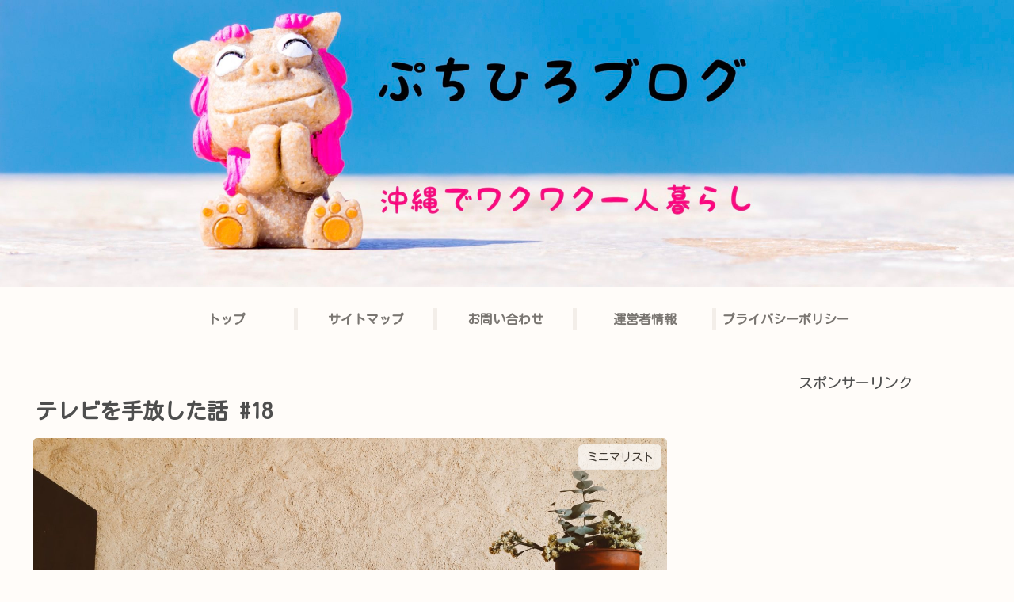

--- FILE ---
content_type: text/html; charset=utf-8
request_url: https://www.google.com/recaptcha/api2/anchor?ar=1&k=6Le7P8cZAAAAAIq8K2xkI3kB7a476vSI2ooNPnq0&co=aHR0cHM6Ly9wZXRpdGhpcm8uY29tOjQ0Mw..&hl=en&v=7gg7H51Q-naNfhmCP3_R47ho&size=invisible&badge=inline&anchor-ms=20000&execute-ms=30000&cb=te142atkgkr2
body_size: 48034
content:
<!DOCTYPE HTML><html dir="ltr" lang="en"><head><meta http-equiv="Content-Type" content="text/html; charset=UTF-8">
<meta http-equiv="X-UA-Compatible" content="IE=edge">
<title>reCAPTCHA</title>
<style type="text/css">
/* cyrillic-ext */
@font-face {
  font-family: 'Roboto';
  font-style: normal;
  font-weight: 400;
  font-stretch: 100%;
  src: url(//fonts.gstatic.com/s/roboto/v48/KFO7CnqEu92Fr1ME7kSn66aGLdTylUAMa3GUBHMdazTgWw.woff2) format('woff2');
  unicode-range: U+0460-052F, U+1C80-1C8A, U+20B4, U+2DE0-2DFF, U+A640-A69F, U+FE2E-FE2F;
}
/* cyrillic */
@font-face {
  font-family: 'Roboto';
  font-style: normal;
  font-weight: 400;
  font-stretch: 100%;
  src: url(//fonts.gstatic.com/s/roboto/v48/KFO7CnqEu92Fr1ME7kSn66aGLdTylUAMa3iUBHMdazTgWw.woff2) format('woff2');
  unicode-range: U+0301, U+0400-045F, U+0490-0491, U+04B0-04B1, U+2116;
}
/* greek-ext */
@font-face {
  font-family: 'Roboto';
  font-style: normal;
  font-weight: 400;
  font-stretch: 100%;
  src: url(//fonts.gstatic.com/s/roboto/v48/KFO7CnqEu92Fr1ME7kSn66aGLdTylUAMa3CUBHMdazTgWw.woff2) format('woff2');
  unicode-range: U+1F00-1FFF;
}
/* greek */
@font-face {
  font-family: 'Roboto';
  font-style: normal;
  font-weight: 400;
  font-stretch: 100%;
  src: url(//fonts.gstatic.com/s/roboto/v48/KFO7CnqEu92Fr1ME7kSn66aGLdTylUAMa3-UBHMdazTgWw.woff2) format('woff2');
  unicode-range: U+0370-0377, U+037A-037F, U+0384-038A, U+038C, U+038E-03A1, U+03A3-03FF;
}
/* math */
@font-face {
  font-family: 'Roboto';
  font-style: normal;
  font-weight: 400;
  font-stretch: 100%;
  src: url(//fonts.gstatic.com/s/roboto/v48/KFO7CnqEu92Fr1ME7kSn66aGLdTylUAMawCUBHMdazTgWw.woff2) format('woff2');
  unicode-range: U+0302-0303, U+0305, U+0307-0308, U+0310, U+0312, U+0315, U+031A, U+0326-0327, U+032C, U+032F-0330, U+0332-0333, U+0338, U+033A, U+0346, U+034D, U+0391-03A1, U+03A3-03A9, U+03B1-03C9, U+03D1, U+03D5-03D6, U+03F0-03F1, U+03F4-03F5, U+2016-2017, U+2034-2038, U+203C, U+2040, U+2043, U+2047, U+2050, U+2057, U+205F, U+2070-2071, U+2074-208E, U+2090-209C, U+20D0-20DC, U+20E1, U+20E5-20EF, U+2100-2112, U+2114-2115, U+2117-2121, U+2123-214F, U+2190, U+2192, U+2194-21AE, U+21B0-21E5, U+21F1-21F2, U+21F4-2211, U+2213-2214, U+2216-22FF, U+2308-230B, U+2310, U+2319, U+231C-2321, U+2336-237A, U+237C, U+2395, U+239B-23B7, U+23D0, U+23DC-23E1, U+2474-2475, U+25AF, U+25B3, U+25B7, U+25BD, U+25C1, U+25CA, U+25CC, U+25FB, U+266D-266F, U+27C0-27FF, U+2900-2AFF, U+2B0E-2B11, U+2B30-2B4C, U+2BFE, U+3030, U+FF5B, U+FF5D, U+1D400-1D7FF, U+1EE00-1EEFF;
}
/* symbols */
@font-face {
  font-family: 'Roboto';
  font-style: normal;
  font-weight: 400;
  font-stretch: 100%;
  src: url(//fonts.gstatic.com/s/roboto/v48/KFO7CnqEu92Fr1ME7kSn66aGLdTylUAMaxKUBHMdazTgWw.woff2) format('woff2');
  unicode-range: U+0001-000C, U+000E-001F, U+007F-009F, U+20DD-20E0, U+20E2-20E4, U+2150-218F, U+2190, U+2192, U+2194-2199, U+21AF, U+21E6-21F0, U+21F3, U+2218-2219, U+2299, U+22C4-22C6, U+2300-243F, U+2440-244A, U+2460-24FF, U+25A0-27BF, U+2800-28FF, U+2921-2922, U+2981, U+29BF, U+29EB, U+2B00-2BFF, U+4DC0-4DFF, U+FFF9-FFFB, U+10140-1018E, U+10190-1019C, U+101A0, U+101D0-101FD, U+102E0-102FB, U+10E60-10E7E, U+1D2C0-1D2D3, U+1D2E0-1D37F, U+1F000-1F0FF, U+1F100-1F1AD, U+1F1E6-1F1FF, U+1F30D-1F30F, U+1F315, U+1F31C, U+1F31E, U+1F320-1F32C, U+1F336, U+1F378, U+1F37D, U+1F382, U+1F393-1F39F, U+1F3A7-1F3A8, U+1F3AC-1F3AF, U+1F3C2, U+1F3C4-1F3C6, U+1F3CA-1F3CE, U+1F3D4-1F3E0, U+1F3ED, U+1F3F1-1F3F3, U+1F3F5-1F3F7, U+1F408, U+1F415, U+1F41F, U+1F426, U+1F43F, U+1F441-1F442, U+1F444, U+1F446-1F449, U+1F44C-1F44E, U+1F453, U+1F46A, U+1F47D, U+1F4A3, U+1F4B0, U+1F4B3, U+1F4B9, U+1F4BB, U+1F4BF, U+1F4C8-1F4CB, U+1F4D6, U+1F4DA, U+1F4DF, U+1F4E3-1F4E6, U+1F4EA-1F4ED, U+1F4F7, U+1F4F9-1F4FB, U+1F4FD-1F4FE, U+1F503, U+1F507-1F50B, U+1F50D, U+1F512-1F513, U+1F53E-1F54A, U+1F54F-1F5FA, U+1F610, U+1F650-1F67F, U+1F687, U+1F68D, U+1F691, U+1F694, U+1F698, U+1F6AD, U+1F6B2, U+1F6B9-1F6BA, U+1F6BC, U+1F6C6-1F6CF, U+1F6D3-1F6D7, U+1F6E0-1F6EA, U+1F6F0-1F6F3, U+1F6F7-1F6FC, U+1F700-1F7FF, U+1F800-1F80B, U+1F810-1F847, U+1F850-1F859, U+1F860-1F887, U+1F890-1F8AD, U+1F8B0-1F8BB, U+1F8C0-1F8C1, U+1F900-1F90B, U+1F93B, U+1F946, U+1F984, U+1F996, U+1F9E9, U+1FA00-1FA6F, U+1FA70-1FA7C, U+1FA80-1FA89, U+1FA8F-1FAC6, U+1FACE-1FADC, U+1FADF-1FAE9, U+1FAF0-1FAF8, U+1FB00-1FBFF;
}
/* vietnamese */
@font-face {
  font-family: 'Roboto';
  font-style: normal;
  font-weight: 400;
  font-stretch: 100%;
  src: url(//fonts.gstatic.com/s/roboto/v48/KFO7CnqEu92Fr1ME7kSn66aGLdTylUAMa3OUBHMdazTgWw.woff2) format('woff2');
  unicode-range: U+0102-0103, U+0110-0111, U+0128-0129, U+0168-0169, U+01A0-01A1, U+01AF-01B0, U+0300-0301, U+0303-0304, U+0308-0309, U+0323, U+0329, U+1EA0-1EF9, U+20AB;
}
/* latin-ext */
@font-face {
  font-family: 'Roboto';
  font-style: normal;
  font-weight: 400;
  font-stretch: 100%;
  src: url(//fonts.gstatic.com/s/roboto/v48/KFO7CnqEu92Fr1ME7kSn66aGLdTylUAMa3KUBHMdazTgWw.woff2) format('woff2');
  unicode-range: U+0100-02BA, U+02BD-02C5, U+02C7-02CC, U+02CE-02D7, U+02DD-02FF, U+0304, U+0308, U+0329, U+1D00-1DBF, U+1E00-1E9F, U+1EF2-1EFF, U+2020, U+20A0-20AB, U+20AD-20C0, U+2113, U+2C60-2C7F, U+A720-A7FF;
}
/* latin */
@font-face {
  font-family: 'Roboto';
  font-style: normal;
  font-weight: 400;
  font-stretch: 100%;
  src: url(//fonts.gstatic.com/s/roboto/v48/KFO7CnqEu92Fr1ME7kSn66aGLdTylUAMa3yUBHMdazQ.woff2) format('woff2');
  unicode-range: U+0000-00FF, U+0131, U+0152-0153, U+02BB-02BC, U+02C6, U+02DA, U+02DC, U+0304, U+0308, U+0329, U+2000-206F, U+20AC, U+2122, U+2191, U+2193, U+2212, U+2215, U+FEFF, U+FFFD;
}
/* cyrillic-ext */
@font-face {
  font-family: 'Roboto';
  font-style: normal;
  font-weight: 500;
  font-stretch: 100%;
  src: url(//fonts.gstatic.com/s/roboto/v48/KFO7CnqEu92Fr1ME7kSn66aGLdTylUAMa3GUBHMdazTgWw.woff2) format('woff2');
  unicode-range: U+0460-052F, U+1C80-1C8A, U+20B4, U+2DE0-2DFF, U+A640-A69F, U+FE2E-FE2F;
}
/* cyrillic */
@font-face {
  font-family: 'Roboto';
  font-style: normal;
  font-weight: 500;
  font-stretch: 100%;
  src: url(//fonts.gstatic.com/s/roboto/v48/KFO7CnqEu92Fr1ME7kSn66aGLdTylUAMa3iUBHMdazTgWw.woff2) format('woff2');
  unicode-range: U+0301, U+0400-045F, U+0490-0491, U+04B0-04B1, U+2116;
}
/* greek-ext */
@font-face {
  font-family: 'Roboto';
  font-style: normal;
  font-weight: 500;
  font-stretch: 100%;
  src: url(//fonts.gstatic.com/s/roboto/v48/KFO7CnqEu92Fr1ME7kSn66aGLdTylUAMa3CUBHMdazTgWw.woff2) format('woff2');
  unicode-range: U+1F00-1FFF;
}
/* greek */
@font-face {
  font-family: 'Roboto';
  font-style: normal;
  font-weight: 500;
  font-stretch: 100%;
  src: url(//fonts.gstatic.com/s/roboto/v48/KFO7CnqEu92Fr1ME7kSn66aGLdTylUAMa3-UBHMdazTgWw.woff2) format('woff2');
  unicode-range: U+0370-0377, U+037A-037F, U+0384-038A, U+038C, U+038E-03A1, U+03A3-03FF;
}
/* math */
@font-face {
  font-family: 'Roboto';
  font-style: normal;
  font-weight: 500;
  font-stretch: 100%;
  src: url(//fonts.gstatic.com/s/roboto/v48/KFO7CnqEu92Fr1ME7kSn66aGLdTylUAMawCUBHMdazTgWw.woff2) format('woff2');
  unicode-range: U+0302-0303, U+0305, U+0307-0308, U+0310, U+0312, U+0315, U+031A, U+0326-0327, U+032C, U+032F-0330, U+0332-0333, U+0338, U+033A, U+0346, U+034D, U+0391-03A1, U+03A3-03A9, U+03B1-03C9, U+03D1, U+03D5-03D6, U+03F0-03F1, U+03F4-03F5, U+2016-2017, U+2034-2038, U+203C, U+2040, U+2043, U+2047, U+2050, U+2057, U+205F, U+2070-2071, U+2074-208E, U+2090-209C, U+20D0-20DC, U+20E1, U+20E5-20EF, U+2100-2112, U+2114-2115, U+2117-2121, U+2123-214F, U+2190, U+2192, U+2194-21AE, U+21B0-21E5, U+21F1-21F2, U+21F4-2211, U+2213-2214, U+2216-22FF, U+2308-230B, U+2310, U+2319, U+231C-2321, U+2336-237A, U+237C, U+2395, U+239B-23B7, U+23D0, U+23DC-23E1, U+2474-2475, U+25AF, U+25B3, U+25B7, U+25BD, U+25C1, U+25CA, U+25CC, U+25FB, U+266D-266F, U+27C0-27FF, U+2900-2AFF, U+2B0E-2B11, U+2B30-2B4C, U+2BFE, U+3030, U+FF5B, U+FF5D, U+1D400-1D7FF, U+1EE00-1EEFF;
}
/* symbols */
@font-face {
  font-family: 'Roboto';
  font-style: normal;
  font-weight: 500;
  font-stretch: 100%;
  src: url(//fonts.gstatic.com/s/roboto/v48/KFO7CnqEu92Fr1ME7kSn66aGLdTylUAMaxKUBHMdazTgWw.woff2) format('woff2');
  unicode-range: U+0001-000C, U+000E-001F, U+007F-009F, U+20DD-20E0, U+20E2-20E4, U+2150-218F, U+2190, U+2192, U+2194-2199, U+21AF, U+21E6-21F0, U+21F3, U+2218-2219, U+2299, U+22C4-22C6, U+2300-243F, U+2440-244A, U+2460-24FF, U+25A0-27BF, U+2800-28FF, U+2921-2922, U+2981, U+29BF, U+29EB, U+2B00-2BFF, U+4DC0-4DFF, U+FFF9-FFFB, U+10140-1018E, U+10190-1019C, U+101A0, U+101D0-101FD, U+102E0-102FB, U+10E60-10E7E, U+1D2C0-1D2D3, U+1D2E0-1D37F, U+1F000-1F0FF, U+1F100-1F1AD, U+1F1E6-1F1FF, U+1F30D-1F30F, U+1F315, U+1F31C, U+1F31E, U+1F320-1F32C, U+1F336, U+1F378, U+1F37D, U+1F382, U+1F393-1F39F, U+1F3A7-1F3A8, U+1F3AC-1F3AF, U+1F3C2, U+1F3C4-1F3C6, U+1F3CA-1F3CE, U+1F3D4-1F3E0, U+1F3ED, U+1F3F1-1F3F3, U+1F3F5-1F3F7, U+1F408, U+1F415, U+1F41F, U+1F426, U+1F43F, U+1F441-1F442, U+1F444, U+1F446-1F449, U+1F44C-1F44E, U+1F453, U+1F46A, U+1F47D, U+1F4A3, U+1F4B0, U+1F4B3, U+1F4B9, U+1F4BB, U+1F4BF, U+1F4C8-1F4CB, U+1F4D6, U+1F4DA, U+1F4DF, U+1F4E3-1F4E6, U+1F4EA-1F4ED, U+1F4F7, U+1F4F9-1F4FB, U+1F4FD-1F4FE, U+1F503, U+1F507-1F50B, U+1F50D, U+1F512-1F513, U+1F53E-1F54A, U+1F54F-1F5FA, U+1F610, U+1F650-1F67F, U+1F687, U+1F68D, U+1F691, U+1F694, U+1F698, U+1F6AD, U+1F6B2, U+1F6B9-1F6BA, U+1F6BC, U+1F6C6-1F6CF, U+1F6D3-1F6D7, U+1F6E0-1F6EA, U+1F6F0-1F6F3, U+1F6F7-1F6FC, U+1F700-1F7FF, U+1F800-1F80B, U+1F810-1F847, U+1F850-1F859, U+1F860-1F887, U+1F890-1F8AD, U+1F8B0-1F8BB, U+1F8C0-1F8C1, U+1F900-1F90B, U+1F93B, U+1F946, U+1F984, U+1F996, U+1F9E9, U+1FA00-1FA6F, U+1FA70-1FA7C, U+1FA80-1FA89, U+1FA8F-1FAC6, U+1FACE-1FADC, U+1FADF-1FAE9, U+1FAF0-1FAF8, U+1FB00-1FBFF;
}
/* vietnamese */
@font-face {
  font-family: 'Roboto';
  font-style: normal;
  font-weight: 500;
  font-stretch: 100%;
  src: url(//fonts.gstatic.com/s/roboto/v48/KFO7CnqEu92Fr1ME7kSn66aGLdTylUAMa3OUBHMdazTgWw.woff2) format('woff2');
  unicode-range: U+0102-0103, U+0110-0111, U+0128-0129, U+0168-0169, U+01A0-01A1, U+01AF-01B0, U+0300-0301, U+0303-0304, U+0308-0309, U+0323, U+0329, U+1EA0-1EF9, U+20AB;
}
/* latin-ext */
@font-face {
  font-family: 'Roboto';
  font-style: normal;
  font-weight: 500;
  font-stretch: 100%;
  src: url(//fonts.gstatic.com/s/roboto/v48/KFO7CnqEu92Fr1ME7kSn66aGLdTylUAMa3KUBHMdazTgWw.woff2) format('woff2');
  unicode-range: U+0100-02BA, U+02BD-02C5, U+02C7-02CC, U+02CE-02D7, U+02DD-02FF, U+0304, U+0308, U+0329, U+1D00-1DBF, U+1E00-1E9F, U+1EF2-1EFF, U+2020, U+20A0-20AB, U+20AD-20C0, U+2113, U+2C60-2C7F, U+A720-A7FF;
}
/* latin */
@font-face {
  font-family: 'Roboto';
  font-style: normal;
  font-weight: 500;
  font-stretch: 100%;
  src: url(//fonts.gstatic.com/s/roboto/v48/KFO7CnqEu92Fr1ME7kSn66aGLdTylUAMa3yUBHMdazQ.woff2) format('woff2');
  unicode-range: U+0000-00FF, U+0131, U+0152-0153, U+02BB-02BC, U+02C6, U+02DA, U+02DC, U+0304, U+0308, U+0329, U+2000-206F, U+20AC, U+2122, U+2191, U+2193, U+2212, U+2215, U+FEFF, U+FFFD;
}
/* cyrillic-ext */
@font-face {
  font-family: 'Roboto';
  font-style: normal;
  font-weight: 900;
  font-stretch: 100%;
  src: url(//fonts.gstatic.com/s/roboto/v48/KFO7CnqEu92Fr1ME7kSn66aGLdTylUAMa3GUBHMdazTgWw.woff2) format('woff2');
  unicode-range: U+0460-052F, U+1C80-1C8A, U+20B4, U+2DE0-2DFF, U+A640-A69F, U+FE2E-FE2F;
}
/* cyrillic */
@font-face {
  font-family: 'Roboto';
  font-style: normal;
  font-weight: 900;
  font-stretch: 100%;
  src: url(//fonts.gstatic.com/s/roboto/v48/KFO7CnqEu92Fr1ME7kSn66aGLdTylUAMa3iUBHMdazTgWw.woff2) format('woff2');
  unicode-range: U+0301, U+0400-045F, U+0490-0491, U+04B0-04B1, U+2116;
}
/* greek-ext */
@font-face {
  font-family: 'Roboto';
  font-style: normal;
  font-weight: 900;
  font-stretch: 100%;
  src: url(//fonts.gstatic.com/s/roboto/v48/KFO7CnqEu92Fr1ME7kSn66aGLdTylUAMa3CUBHMdazTgWw.woff2) format('woff2');
  unicode-range: U+1F00-1FFF;
}
/* greek */
@font-face {
  font-family: 'Roboto';
  font-style: normal;
  font-weight: 900;
  font-stretch: 100%;
  src: url(//fonts.gstatic.com/s/roboto/v48/KFO7CnqEu92Fr1ME7kSn66aGLdTylUAMa3-UBHMdazTgWw.woff2) format('woff2');
  unicode-range: U+0370-0377, U+037A-037F, U+0384-038A, U+038C, U+038E-03A1, U+03A3-03FF;
}
/* math */
@font-face {
  font-family: 'Roboto';
  font-style: normal;
  font-weight: 900;
  font-stretch: 100%;
  src: url(//fonts.gstatic.com/s/roboto/v48/KFO7CnqEu92Fr1ME7kSn66aGLdTylUAMawCUBHMdazTgWw.woff2) format('woff2');
  unicode-range: U+0302-0303, U+0305, U+0307-0308, U+0310, U+0312, U+0315, U+031A, U+0326-0327, U+032C, U+032F-0330, U+0332-0333, U+0338, U+033A, U+0346, U+034D, U+0391-03A1, U+03A3-03A9, U+03B1-03C9, U+03D1, U+03D5-03D6, U+03F0-03F1, U+03F4-03F5, U+2016-2017, U+2034-2038, U+203C, U+2040, U+2043, U+2047, U+2050, U+2057, U+205F, U+2070-2071, U+2074-208E, U+2090-209C, U+20D0-20DC, U+20E1, U+20E5-20EF, U+2100-2112, U+2114-2115, U+2117-2121, U+2123-214F, U+2190, U+2192, U+2194-21AE, U+21B0-21E5, U+21F1-21F2, U+21F4-2211, U+2213-2214, U+2216-22FF, U+2308-230B, U+2310, U+2319, U+231C-2321, U+2336-237A, U+237C, U+2395, U+239B-23B7, U+23D0, U+23DC-23E1, U+2474-2475, U+25AF, U+25B3, U+25B7, U+25BD, U+25C1, U+25CA, U+25CC, U+25FB, U+266D-266F, U+27C0-27FF, U+2900-2AFF, U+2B0E-2B11, U+2B30-2B4C, U+2BFE, U+3030, U+FF5B, U+FF5D, U+1D400-1D7FF, U+1EE00-1EEFF;
}
/* symbols */
@font-face {
  font-family: 'Roboto';
  font-style: normal;
  font-weight: 900;
  font-stretch: 100%;
  src: url(//fonts.gstatic.com/s/roboto/v48/KFO7CnqEu92Fr1ME7kSn66aGLdTylUAMaxKUBHMdazTgWw.woff2) format('woff2');
  unicode-range: U+0001-000C, U+000E-001F, U+007F-009F, U+20DD-20E0, U+20E2-20E4, U+2150-218F, U+2190, U+2192, U+2194-2199, U+21AF, U+21E6-21F0, U+21F3, U+2218-2219, U+2299, U+22C4-22C6, U+2300-243F, U+2440-244A, U+2460-24FF, U+25A0-27BF, U+2800-28FF, U+2921-2922, U+2981, U+29BF, U+29EB, U+2B00-2BFF, U+4DC0-4DFF, U+FFF9-FFFB, U+10140-1018E, U+10190-1019C, U+101A0, U+101D0-101FD, U+102E0-102FB, U+10E60-10E7E, U+1D2C0-1D2D3, U+1D2E0-1D37F, U+1F000-1F0FF, U+1F100-1F1AD, U+1F1E6-1F1FF, U+1F30D-1F30F, U+1F315, U+1F31C, U+1F31E, U+1F320-1F32C, U+1F336, U+1F378, U+1F37D, U+1F382, U+1F393-1F39F, U+1F3A7-1F3A8, U+1F3AC-1F3AF, U+1F3C2, U+1F3C4-1F3C6, U+1F3CA-1F3CE, U+1F3D4-1F3E0, U+1F3ED, U+1F3F1-1F3F3, U+1F3F5-1F3F7, U+1F408, U+1F415, U+1F41F, U+1F426, U+1F43F, U+1F441-1F442, U+1F444, U+1F446-1F449, U+1F44C-1F44E, U+1F453, U+1F46A, U+1F47D, U+1F4A3, U+1F4B0, U+1F4B3, U+1F4B9, U+1F4BB, U+1F4BF, U+1F4C8-1F4CB, U+1F4D6, U+1F4DA, U+1F4DF, U+1F4E3-1F4E6, U+1F4EA-1F4ED, U+1F4F7, U+1F4F9-1F4FB, U+1F4FD-1F4FE, U+1F503, U+1F507-1F50B, U+1F50D, U+1F512-1F513, U+1F53E-1F54A, U+1F54F-1F5FA, U+1F610, U+1F650-1F67F, U+1F687, U+1F68D, U+1F691, U+1F694, U+1F698, U+1F6AD, U+1F6B2, U+1F6B9-1F6BA, U+1F6BC, U+1F6C6-1F6CF, U+1F6D3-1F6D7, U+1F6E0-1F6EA, U+1F6F0-1F6F3, U+1F6F7-1F6FC, U+1F700-1F7FF, U+1F800-1F80B, U+1F810-1F847, U+1F850-1F859, U+1F860-1F887, U+1F890-1F8AD, U+1F8B0-1F8BB, U+1F8C0-1F8C1, U+1F900-1F90B, U+1F93B, U+1F946, U+1F984, U+1F996, U+1F9E9, U+1FA00-1FA6F, U+1FA70-1FA7C, U+1FA80-1FA89, U+1FA8F-1FAC6, U+1FACE-1FADC, U+1FADF-1FAE9, U+1FAF0-1FAF8, U+1FB00-1FBFF;
}
/* vietnamese */
@font-face {
  font-family: 'Roboto';
  font-style: normal;
  font-weight: 900;
  font-stretch: 100%;
  src: url(//fonts.gstatic.com/s/roboto/v48/KFO7CnqEu92Fr1ME7kSn66aGLdTylUAMa3OUBHMdazTgWw.woff2) format('woff2');
  unicode-range: U+0102-0103, U+0110-0111, U+0128-0129, U+0168-0169, U+01A0-01A1, U+01AF-01B0, U+0300-0301, U+0303-0304, U+0308-0309, U+0323, U+0329, U+1EA0-1EF9, U+20AB;
}
/* latin-ext */
@font-face {
  font-family: 'Roboto';
  font-style: normal;
  font-weight: 900;
  font-stretch: 100%;
  src: url(//fonts.gstatic.com/s/roboto/v48/KFO7CnqEu92Fr1ME7kSn66aGLdTylUAMa3KUBHMdazTgWw.woff2) format('woff2');
  unicode-range: U+0100-02BA, U+02BD-02C5, U+02C7-02CC, U+02CE-02D7, U+02DD-02FF, U+0304, U+0308, U+0329, U+1D00-1DBF, U+1E00-1E9F, U+1EF2-1EFF, U+2020, U+20A0-20AB, U+20AD-20C0, U+2113, U+2C60-2C7F, U+A720-A7FF;
}
/* latin */
@font-face {
  font-family: 'Roboto';
  font-style: normal;
  font-weight: 900;
  font-stretch: 100%;
  src: url(//fonts.gstatic.com/s/roboto/v48/KFO7CnqEu92Fr1ME7kSn66aGLdTylUAMa3yUBHMdazQ.woff2) format('woff2');
  unicode-range: U+0000-00FF, U+0131, U+0152-0153, U+02BB-02BC, U+02C6, U+02DA, U+02DC, U+0304, U+0308, U+0329, U+2000-206F, U+20AC, U+2122, U+2191, U+2193, U+2212, U+2215, U+FEFF, U+FFFD;
}

</style>
<link rel="stylesheet" type="text/css" href="https://www.gstatic.com/recaptcha/releases/7gg7H51Q-naNfhmCP3_R47ho/styles__ltr.css">
<script nonce="9EYNHRVlu2IiiNsEjx2mEQ" type="text/javascript">window['__recaptcha_api'] = 'https://www.google.com/recaptcha/api2/';</script>
<script type="text/javascript" src="https://www.gstatic.com/recaptcha/releases/7gg7H51Q-naNfhmCP3_R47ho/recaptcha__en.js" nonce="9EYNHRVlu2IiiNsEjx2mEQ">
      
    </script></head>
<body><div id="rc-anchor-alert" class="rc-anchor-alert"></div>
<input type="hidden" id="recaptcha-token" value="[base64]">
<script type="text/javascript" nonce="9EYNHRVlu2IiiNsEjx2mEQ">
      recaptcha.anchor.Main.init("[\x22ainput\x22,[\x22bgdata\x22,\x22\x22,\[base64]/[base64]/[base64]/[base64]/cjw8ejpyPj4+eil9Y2F0Y2gobCl7dGhyb3cgbDt9fSxIPWZ1bmN0aW9uKHcsdCx6KXtpZih3PT0xOTR8fHc9PTIwOCl0LnZbd10/dC52W3ddLmNvbmNhdCh6KTp0LnZbd109b2Yoeix0KTtlbHNle2lmKHQuYkImJnchPTMxNylyZXR1cm47dz09NjZ8fHc9PTEyMnx8dz09NDcwfHx3PT00NHx8dz09NDE2fHx3PT0zOTd8fHc9PTQyMXx8dz09Njh8fHc9PTcwfHx3PT0xODQ/[base64]/[base64]/[base64]/bmV3IGRbVl0oSlswXSk6cD09Mj9uZXcgZFtWXShKWzBdLEpbMV0pOnA9PTM/bmV3IGRbVl0oSlswXSxKWzFdLEpbMl0pOnA9PTQ/[base64]/[base64]/[base64]/[base64]\x22,\[base64]\\u003d\\u003d\x22,\x22w5nCssO0MsKjUMO1w65dwrrDtsKbw6HDg0QQO8OMwrpKwpzDkEEkw4vDlSLCusK+wpAkwp/[base64]/w4zDvE12w5PDicKNVsKAbBp9egfDr3EMfcKgwprDlVA8C1ZgVSTCv1TDuBElwrQSElvCojbDmnxFNMOaw6/CgWHDq8OqX3pmw595c2tuw7jDm8Ofw7A9wpMjw71fwq7DkBUNeGjCtlUvY8KDB8Kzwo/[base64]/DosKrw5QrasK1asKHOVvDu8K+PwEqw5sFw4vCtsKyYjLCncOvecO1aMKBY8OpWsKCJsOfwp3CqyFHwptEecOoOMKCw5tBw51tfMOjSsKoUcOvIMK9w5s5LU/CnEXDv8OGwo3DtMOlacK3w6XDpcK2w5RnJ8K0BsO/w6MdwoBvw4J6wpJgwoPDjMONw4HDnWJsWcK/LsKLw51CwqjCjMKgw5w9Sj1Rw5nDplh9Py7CnGs4EMKYw6sOwqvCmRpOwpvDvCXDsMOSworDr8O2w6nCoMK7woVKXMKrLCHCtsOCI8KNZcKMwowXw5DDkFUgwrbDgVNgw5/[base64]/w5cNw77DtTvDpy47YGPDonrDgUooNGrDvAfDjcK0wq7CucKhwrgiV8OidMOPw6/DkQrCuW/CiivDkBfDnHHCn8Oiw75JwpFrw4tPVh7CusO0wqvDjsO1w47ClkTDr8Klw6JDISAfwqMkwoEOUSvCkcOww48Gw5FlPEvDo8KOWsK9VUI8wrR7H3XCssK7wprDmMODTF3CjgTCu8OBQsKrCsKDw6/CuMK0LUxwwo/Cv8KaDsKwIg3DjVHCk8O0w4ouC2PDmjfDscOow6TDhlQuWMO7w7U0w5Edwrs1SDFhBDQ8w6/Duik6FMKywoQdw55owpLCk8Ksw6zCh2AawoMNwrQTVldRw7pXwqozworDkDspw6fCpMK5w7NVdMOLA8OawopKwr/[base64]/wqLDpMOve3PDiHR6EnjCvlnCp0EEWw9ZwpZpw7PCj8Opwr4MCcOvEEojHMOyKsOtT8KOwqM/wpwMa8KACGFRw4bCpMOHwpnCoS5cAj7CtxgkecK0cE7DjHvDnUPDu8KXQcOiwozCi8OdBsK6K2nCiMOUw6Uhw64XRMONwoXDoGXCjsKmaFFAwoAHwrvCmj7DqzrCl2sZw7lkJh/Cv8ONwpHDrMK2bcKswrrCtArDuSF/[base64]/DhDwUMMOaV0HCt8KQw6U1wqBawrPDvjN1w6DDh8ORw7LDnUJMwpnCk8OEWWYfwoHCgMKwQcOHwr9Ufldyw5E3wqXDo3scwoHCtSxCcRHDtTfCjxPDj8KQH8OSwrIeTAzCpDbDmQfChT/[base64]/[base64]/CnTddw7/CosOAw6VLNDI/Y8OOa0rCp8Oxw7vDnVg0JMORUnjCgWhFw6fDh8KDZxbDjUh3w7TCsz7CnCp3I2LCiA8dJAEMOMKzw6rDnhfDsMKwWmgswrpjwobCn2YdEsKpKB7DnA07w6/[base64]/DpMKUwpIaw5/[base64]/fh4TQcKVwrbDpMOmMMO2wrvDqMKJPWLDlRpJw7ItXHV0w4ctw7fDucKmUsKIUgF0WMK7wpdHOFlMSD3DucOGw5cJw5HDjwHDpFIzW0JUwp5rwoXDqsOGwqc9w5XCvxLCjMOUE8Oiw5LDtMOTRVHDmx/[base64]/DscOpw69EwqQJAnsww6nDusOtw6LDkcO3w4DDpsKFw7MIwoFLJ8KVEMOLw6nCl8K6w7XDjcKTwrgDw7jDizJRZHYpdcOAw4Idw5PCmVnDviLDhcOSwoPDqAjCh8OcwphVw4/DhW7DsDYww7BVFsKjWsKzRGPDu8KNwpIUA8KrXwQxdMOEwrltw5PCtWzDo8O/w5AFKkt/wpoTY1dgw7F7fMOEIk3DncKDVnDCgsK2KsKtGDXCigTDr8ORwqLCicKyJydzwop1woluZ3VGJsOMPsKEwqnCl8OYE23DjsOvwr0ewo0Rw69HwqXDqsKqSMOtw6zCm0HDgHPCl8KeKcKGGy5Rw4jDlsK9wq7CqTNiw7vCiMK4w6orN8ONFcO5BMO/SRF5R8Odw6XCnFUlPsO9fl0PdH7CpkPDs8KYNnRcw6PDpl9bwrxkICbDsz82wpTDrRrCgV09ZR9Dw7LCu1hxQMO1wqdXwr/Djxgtwr/Cqw9MasOhDcK/[base64]/EsO1wrJvwo5hdsOSw7zDqsOoecOqHiPCrkzCuMOvwr1RwqcBwopPw43CnmbDnVPCuTjCrgrDosOSeMOXwrzCisO7wqzDmcO5w57DmU9gCcOtYGzDrCdqwoTCnFt/w4NOBUXCgQvClF7Cp8OjW8KfKcOceMKnWyQFWmgFwp9VK8K2w4PCin0Cw5UvwojDsMKXe8Ofw7IPw7HDkTnDiCcBLyHDlg/CgSI/w6lIw4N6bjjCrMOSw4vDn8K/w6kSw6jDkMKNw7x8w6dfVcOuL8OsNcKSa8Oxw7vDvMOzw47DhcKxeEJ5CBNiwqDDjsKoFEjCoVR9WcO6YMKkwqHCqcKjQcOOZMKSw5XCosKYw5/CisOuLiRNw4USwpQeEcOGGMK/asO2w5sbacOoBxTCqlfCj8O/wqogbE3Clx/[base64]/FCLDtE8Lw5EUaMOewoHDrUlQw6E8H8KcUBnCpMObw5BFw7fDnX0Ew6PCmGR/w5nDjTMKwoU1w6BjJ3TCscOiLsO0w7ctwqzDqMO8w7TCnFvDkMK1d8Ofw63DisKaXsO/wqjCrTXDu8OFDR3DiHodPsOfwqLCv8KHAyt+wrR6wp9xHiV9GsKTwpDDosKBw6/CuVTClcKHw7F9PSjCjsKcSMKlwrDClAgfwrrCicOawokNPMOtwqJpXMKcfwnCvsOlGyjDqmLCsybDsgzDi8Oxw4s2wpXDg1VpVBpnw6vChm7DlQ1nHWwbAMOqfMKzP2jDmsKcGXUEVQfDvnnDqMOyw780wrjDqcKewq8tw7cVw5zCiR/[base64]/DnMKAZFNOKsKXw4tURhrDq2NdDcKmw4nCk8OsecKKwovCr33DicOHw6USwqnDoCvDksOUw4VDwqwvwp7Di8KoQ8OQw4l/worCiFDDqBRLw4vDmjDChyrDo8OUCcO1ccOrJ2F+w74SwoQzw4vDsQ5AWA8JwqthCMOnfVAMw73DpnsCHWrCqcOAcsKowrAew7jDmsOyS8O/wpPCr8K6TlLDgMKIb8O6w6LDq3JWwrY3w5DDrsKRZVQRwo3DgjoKwoTDok/[base64]/Cu1UpecKGA0nCtMO5ccObw6dgw5tUw5t+w60yJ8O5bz4Xwo9Iw5LCrMOPaCg2w4/CnFAFHsKRw4rClMO7w5ISV0rCqsKgDMOLQjrClRnDhVfDqsK+TA7DqDjCgHXCpsKowoTCmWM/LHhjawo+J8KcTMKpwofCpU/DqhYpw6DCrjxjHAXCgh3DqMKAw7XCuCwPIcOEw7QkwphlwqrDgMObw78xFMODGwcCw4dIw5nChMKFQw4neyIzw50Ewrsdwp3DmFvCscK1w5INHMKCw5TDmE/DiEjDkcKoREvDrAN/WCvDusKhHjAHQS3Dh8OxbktdccO1w5RzOMO9wqnCvQrDsBZ1w78lYE9Gw65AUlPDvyXCoTDDmsOjw5LCsBUENF7Cg147w63CvMKSbUx/NmjDoDEndcKawpTCqADChCTClsObwp7DmCvCmGHCoMOmw4TDncKoUMK5wocvIWUsdkPCplzCskJNw63Dh8KRXQYpT8O9wqnDpR7CgiJPwprDnUFFL8KlO1/CpwfCsMKAcsO6OWvCnsO5VcKSYsO6w7jCtH0SBy/CrmUzwowiw5rDqcORHcOgKcOObMOWw5DDp8KCw4l8w41Ww7rDmnfDiAAceU1Gw4sRw4HCtgh4UkE7VzhGwo4QdlJ/J8O1wqvCmQDCvgpSF8OIwoBYw7QXw6PDjsOqwokOBFTDtcKRGQ3Cu3khwr5awoXCh8KtXcKww693wqXCtEtOAsO1w6fDp3vDhD/Dm8Kbw7NvwrdgN39owr/CrcKQw6XCqlhWw6fDpcKIw7Jodn9HwojDrBrCuHNJw6bDiwPDjGt+w4vDmhvCtGEMw57DvzDDmsOXdMOyQsKzwqrDrQXCocOwJsOUT11MwrbDkzDCjcKxw6nDm8KDYcOVwoTDoGNMLsKcw5zDisKeUsOXw5/[base64]/eFhaw7ZLw5VxFXMMw7XCqh7DhRtQVcODw4JVMGp3wrDCssKxRVHCs3dXTz0eE8OvcsKQw7jClcKywrVDEMOQw7DCkcOCwpYCdEwJWcOow5JzYcOxHi/CuADDqnk7KsOzw5jDmn0FRyMAwo/ChEkIw67Cnnk1Nl4CL8OoaCtaw7PCjmDCi8K4J8Kow4HChF5Mwqh6f3cvDB/CpcOlw4lCwpvDp8O5E35jVcKHTyDCn33DsMKPP3leDnTCuMKkOjwrfSAXw6M2w5HDrBHDpMOwPcO4YGvDscOMNDLDgMKwAAMRw7LCv0TDvsOcw4/DhsOzwqk0w6zDq8OaegHCg0XDkWEbwpI0woTChm1Ow4nDmzLCnh8Cw6bDhjo/H8OKw5PCnQrCgCZcwpQKw7rClMKkw7NpEixyAMK7IMOjL8OewpdZw7vCjMKfw6YBFg0bTMKXQAJUHWYXw4PDsC7CtWRScSZlw5XCv2UEw6bCq11ow5zDsh/DtMK1DcK2J1A1wqDCksK7wojDj8Ojw7rDu8OswoDCgsKswqnDiUTDojYIwopOwpfDk2HDjMKhAUsLdBd6w7pVYW5vwqFuO8OBFT5dezzDnsKvwqTDosKYwp1Ew5B5wqpHdm/Dm1jCl8OacDx9wpcOXMO3a8KfwoocfsKAwoUTw4pELWwew4wfw7oWf8OkL2nDtxHCri1Jw4jDjcKfwofCuMKcwpLDoVzCtjnChMKTaMKjw4nCvsKjH8KZw6DCh1Vewo1MbMKWw5UBw6x1w5XCgcOgNsKqwqF6wqczRyvCscKmwr7CjQUEwq3ChMOmFMOZw5UfwpvDmi/[base64]/wqlnwp84WcKMw51Uwr7DhcObI8KXwolFwqZEPMKsEMK6wqgaEMKZK8ONwoRUwrB2Cy96eG0NX8K1wqfDnQbCkHoYL2vDqsKBwpPClsO+wrDDk8KXKCM/w6wGB8OeEEXDqsK3w7pmw4jCkcOcCMO8wq/Cq3cewrzCjMK1w6Z6eiNqwonCvsOieBllHGTDiMOEwrXDgxAjHsKywrLDrMOhwoXCqsK8HS3DmUXCqcO2PMO8w6hiWlcKSx/Dg2ZcwrPDvVhVXsOPwq7CoMO+URUfwoMAwq/DoyHCokccwpVHZsObcxogw73CiVbDiDgfXznDgk9cccOzGsOhwrDDo1U6w758H8Orw4zDjcOkG8KSw7jDncOjw5N/w6Y+Z8Kgw7zDoMKoClpsS8OdM8OdecOgw6VFBHECwo4CwoprQGIeIg/Dv0RjLMKGa3clQEMhw4hwJMKUw7PCssOBNTk/w5JSAcKOFMOEwrkGaUDCmDU5ZsK9IDLDqsOJGcOMwpJTBMKrw4XDjycfw6gnw5ljcMKGHA/[base64]/HU9jYcOkesKrcsK4bxVnw7nDpx0qw4k/VwLCgsOnwqcbWEprw5IlwoPCisO2HMKKG3ERfH/ChMK6RcOhTsO+TmsZOVTDrMK3ZcKxw5/DjA3Ci2VTV1vDqCAxbG88w6HDiCHDrTHDolvCmMOAwrnDjcKuMsOkPMOwwqYuQm1mWsKdw47Cj8KOVsOxD1l5eMO/w78aw6vDrEAdwobDrcOFw6cew65Bw4nDrRXDgkfCpFHCrMKmacKpVAtIw5HDnH/DuhArT3XCryPCrsO5wqPDrcOcWjpiwoXDnsKWblfCpMOmw7RVw5pHe8KpCsKIJcKswo0KQcOnw5Btw5HDmGduAiphVcOhw4ZCI8OVQBsfNEEHXcKvd8Kgwpkdw74/[base64]/w4vDr3TDl8O+w4wYPDbDrMO0JB4iLcKIw4slw5UCKy98wqE5wrIVXh3DoyNCO8OXO8OMScODwq8Vw41IwrvDqGJOYkLDnXwbw4ldDCxTH8KNw4LDtjYbRljCv13CnMKDPsOkw5zDgMO+CBwLET16VhDDhknCokHDrSs0w71/w4Zdwp9daAYTPcKbIwB2w4hjFDPCpcKjVmDCpMOqFcKFSMOlw4/CscKGw7pnw7p3wpZpRcOObMOmw5PDssOKw6EhF8O8wq9WwrPCqMO9GsOYwpBkwo46FlhXAgcpwoLCjsK0VcKUw4cMw7jDm8KHGcOOw5/ClDrCnHTDmBY/[base64]/Dj2DCgCnCkCBMwo3CrsOpaTHDmGZmPhvCncOCC8KJCHbCvjnDusKJAMKeNsKAwo/Dtlsow6TDkMKbKXEkw7LDtCzDuEtfw7RPwrDDqjJSExrDuz3CmBFpLGzDkVLDqRHClnTDvwNWRDV/[base64]/ClsKIw6MiNGl2ES3CpR/CvkpVw5Nlwp7Dv0cjw57CgxXDuT/CpsKiexjDl03DrzMHXzvCr8KWSmhWw5HDjUvDojvCv1dlw7vDrMODwrPDvB1mwq8HUcONbcOHw5nCgMOkf8K8R8OFwqPDl8KmJ8OGO8OLNMO3woTCmsKew74twozDtQMbw6Jswpg7w710wqrDu0vDgT3DncKXwr/CsHpIwqbDjMO8E1ZNwrPCp3rCpSHDsU/DkkgTwqgMw71aw4MVCHlNRHIlEMOeOsKFwqICw6jChWlANhMaw5/Ch8OeNcOWV1ZAwoTDt8KdwpnDtsOKwp42w4DCl8OrK8KUw7jCrsO8Sickw5jCpGzCnHnCgVfCpB3CmF7Cr0s1dE0awoxHwr/[base64]/wrXDlUbDn0Iaw6fDh35IRsKxw5rCl211wq8pZ8Klw6pXAQEoWidNO8KKRVFtZMOJwoMUEGZiw5tfwqPDv8KiTsOJw4/DqSrDm8KbD8O9wqQVccK9w4N5wospVcO7Y8O/[base64]/CpzYVwrvCjcKUOcKWacOnw73Dowx3GAbDixrDtBVXwrlaw4/CmMKAWcKWecKlw5xTKEoowrbCrsO/[base64]/DoR/[base64]/CklDCvsKuwq3Dl1/CuFPDjznDv8KsOw/DizjCixXDikE8wpYpwoF4wpzDnTwcwqDCuHVNw73DjRTCjkLCqxvDtMKXw402w6jDt8OUPzrCm17DpjFFCkfDhsOewo/Cv8O4H8KYw5ckw5zDqSI0wpvCkClcbsKqwprCnsKAIMKsw4EDwoLDocOJfsK3wovCpy/[base64]/[base64]/wpjDtMOaVsKWwqfDqmfCmMKmwrUIwo5hT8KAw5zDucOYwqp8w6DDosObwo3DgAnDvhrCq2vDhcK1w7fDjj/Cp8KmwoTDnMK2J1k+w4Bkw7sFQcO/aCrDrcKLezfDhsOBNirCuxLDvsK/WMOkfEJTwpXCqV05w55dw6IgwrPDqyTDvMKuScKpw6E0FxkJKsKWQ8O1IXPCj09Iw7FHeXpqw5fCksKEfXzCu2nCoMKGOEDDoMORVTFhAcKyw6jCnX53woHDhsKZw6bCl0hve8OJYR8/QwNDw54xaRx7f8Kqw6dqG3B6CU/ChsO+w5PCpMO7w65YZE0QwqPCkjnCugDDicOTwqoiF8O5QGddw4ECA8KMwoIFJcOjw5MAwo7Do1XCmsOhEsObdMODHcKIX8KsSsO9wpQWPBHDkVrDoh9cwrpkw5E/HVNnFMOeZMKSNcOgXMK/[base64]/CgsKbF8KgwqbDlcOkw6rDmDkYFsKpw4HDhAtGYMONwoZtSlHDih8nf28XwqrDj8O5woXCglbDrykeB8KiXg8Dw4bCtQd9wrTDmQ/Ctkhuwo/[base64]/CtcOKS2o2IsKTCQVSQxjDoA3CtsOGw43DjFchBxpqLxrCrcKeHcKyahwNwr02M8O/w5dmL8O0OcOzw4UfElMmwo7ChcOnGQLDmMK/[base64]/[base64]/[base64]/Dl2nDmcKNOAjDtTjDpF3DkDXDnx1BwqABAgvCvWjDu18LO8ORw7DDiMORJTvDiHJvw5LDp8Ovwox2E3rCrMKaecKOOsOPwpRrBhvDrcKta0PDt8KrBwlGTMOxw4PCjxTCisKtw5jCmz3DkUAAw4/ChsKkZ8Kyw4fCicKPw5rCukPDtywEEsOcEzrCuEDDjXEpHMKdJBcowqhoDAgIB8OlwpbCk8KCU8KMw4TDhWoSwo8ywoLClTXDr8OqwqZqwq/DjxbDlxTDuGp2XMOOOFzCnCTDkCnCrcOWw4Y3w4TCvcO5NS/[base64]/KwAPR8KIw71VfMO9HMKCTwYYwq3DnsKrwopbAXjDrEzChMKjZ2J5asOgPyPCrUPCo09WRxI3w5DCjcO6wqTChVrCp8OYwoxxfsKPwrzCpxvCuMK/d8Kvw7k0IMKNwr/DjVjDhjbCt8KMw63CmD3Do8OtHsK9w6/CmFw9FsKowoM/bcOFR29qQcKuw6sUwr9Iw43DsWJUwpjDoWV2Znc4NMKWAyktJ1TDpXlkdgl0EHASaBHDlTfDrSHChCnCuMKcCxbDgj/DgS4cw6HDu1oUwqM7wp/[base64]/JsKlwpEEI37CrxnCu8OewpbCt8KXw5fCsHTCtcO6wo3DkMO+wrvCu8O+BsKwfUwGbDzCq8OWw57DswVGQRNAE8O/[base64]/csOWw7tZX8KIw5jCpHUhwr7DiMOfw5tOw4BxwrfDl8KYwrXCt8KaHmzDv8OJwpBEwrwEwoogw7B/[base64]/wpzCuAPCsmNAa1dbcMOzwrEQDBNUAcOAw6jDocOkW8K+w6ZDEFpaDMOzw7UyFsKUw57DtcO/DMOFLyhYwojDhmbDiMOmBynCosObZjEvw73DpEbDolzCsiw8wrVWwq0Iw4dkwrzCmiTCvRDDgRdXwqU/[base64]/DsMOuw5/DpFQxw5/[base64]/CrMKCw4Qnwo03AsO8csKiw4zCtcKjN0vCg8OVWsOAWw8wGsOTZQxRGMOqw4oww5XDmjjDsjHDmQNDHVhXa8KDw5TDg8KkfkHDkMK8I8O/OcOewqLDlTgBdwh8wrDDmsO7wqlawrfDsmDCq1XDtH0gw7PCl0/[base64]/Djm3Dr8OCwpgJcMKCf3PCklR3BzbChsKDw4ghw68GS8ONwqJgwrfCvMOcw40PwrfDvMKMw6jCk2jDu0g3wqTDpXDCtTsEEGpccWkDwpxhQsOJwpJ2w7tKwpHDrxDDikBEBAtIw7fDkcOTORwOwrzDl8KVwp3Cu8O0KRXCn8K9WBDCpg7DugXDssOww7/[base64]/CuTnDok9Qw7fCucKTLcOYBMO8TELDp8ORf8KUw77Csi/DugJuwoLCo8K3w7XCsEXDvCrCgcO2FMKFCmxCAcKQw5HDvcKRwpszwpnDssOyZ8Onw5VvwoY7fi/Dk8KtwogxSnNMwp1aPxvCnyPDoCnCuxdIw5QzTMO/w7jDkElRw7pFanXDgT/Ch8K6Hk5kw5woS8Kyw54NW8KEwpMRGU7CnXPDoRBmwpLDt8K6w6Ibw5hoCzzDssOEw5fDqA0twqnDjiLDn8KxDXlGw71MIsOWwrBWIMOPLcKNd8KkwrvCl8KfwrUoEMOSw69hKzjClT4nZ2/DsylNfMKcAsOzYRwmw5dGw5TDrcOfQ8OXw7/Dk8OWesOOcsO8BcOmwpzDvlXDj0EoRRcSwrXCiMK6D8K8w47Cq8KnNlwxakFtGMKfQ0rDtsOqLmzCv1soUMOdwrrCu8Odw6ReU8KeIcKkw5sew7Q1RTrChMOpw4HCoMKTcTIbw4UUw5jCvcKwaMKgf8OFVcKLGsK7NX1ewqsTBlp9GW3DiU58wo/CtA0Qw7xdCScpdcOQHsKiwoQDP8O2Ihk1wpYrT8Opwp4yYMOjwop8w7sWGDvDjMOuw7pYLsK6w7poQMOWQh7Dh0jCqjPChQrCmB3CrCtjLsOQc8Oow68MJgocJ8KBwrHCkG0ZdcKLw4lSR8KPB8OTwrEHwp0rw7c2w4/DqRfCo8OhasORIsOqGnzCqcOwwrsOIFLDgC05w6NxwpHDjHkuw79kQkVfdhrCogYuKMOTAcK/w65JbcOkw57Cn8OEwqY6PBPClsKNw5TDj8KVeMKsGChOa3UGwoQmw7kXw4lXwp7CujfCg8K/w719wrhXDsKMNl7CqzdUw67CosOjwpLCgXPCllsFe8K5VcKqH8OJQsK1EEnCvSkCGDsoJGXDkREHwqnCsMO1X8KTw6QSQsOsc8K/AcK3FFBEbRFtFwPDl1IMwpp3w4nDigRuLMKew5PDhMKSKMKmwoIVW1QIN8O5wq3CvEnDohLChcOAX2F3wqoNwrxhWsKIVBXDlcOWw6DDhXbCon5bwpTDoHnDqn/ChDtkwpnDisOMwoYuw6YNWcKoN1nCuMKBOMONwqnDsVMwwoHDosK5JTYaHsOBDGNXYMKHYWfDt8Ktw4TDvEllGTRdw6nCrsOGw6Zuwp7ChHbCojN9w5DCnQgKwpRSSR0JVkXCq8KXw7LCssK+w5AaMA/[base64]/[base64]/CqnFbfFzDixLDo8KQA8KefTIZw4t2WSfDghMkwrttw6zCtsKQaETCmR7Dr8K9ZMKqasOmwrM/esOsB8KsKlTDgjcGN8Oqw43DjioewpHCoMOMZsKZQ8KnFHFBw7Vxw6Jzw5JfITUOaE7CpjPClcOrEzQcw5zCqMO3wp/Cmwxfw6ocwqHDlTjDkhcfwoHCjcOjBsOeNMKtwoZwIsKfwqg5wrjCh8K5ahs5esOCL8KlwpHDrn0kw4wewrTCsV/DtGxqSMKHw7Qgwo0CBkLCq8OGcBnDoUBzO8KhVm/CuXTCm3bChAB2fsKqEMKHw43DocK0w6fDqMKyWMKpw6/[base64]/NAQRw7rDin99GsKlw4cRHcKxGRfDoinCmVzCgVYKTW3CvMK3wroRDcO8SmnCucKFEnNLwpPDuMKewrTDo2/DnVdzw4ImbsKYN8OOahsxw5zCtCnDnsKGIG7DjDBFw6/DmsO9wpdTDMK/bkTCl8OpGirCmjRPRcK6e8Ktw5PDs8K1WMKsCMOTJSt8wp7CvsK0wpnCqsKIKQbCvcOjwolBesKNw57CscOxw4F8SVbCl8KcSFMdeRPCgcOxw5zChsOvRmJ8K8KWNcOww4AxwqEBJ0zDvsOuwrgAwrHClGbCqWHDmMKnd8KaZzUuBsOawqB7wo/[base64]/IF0pwq5Uw6UAdsOswo5YV3nCqQZ+w5EvGcO6P1bChSDCthXCs1xiIMKXM8KrU8OEPMO8QcOew5URBVhpJxbDvMOwIhbDuMKFwonDlD3DnsO/[base64]/[base64]/[base64]/Dn8KZw6rCgljCicOnVls/wqnCgjsvHMOswo7DusOAbsOZBsOfwp/Dpl9CBmTDih7DiMOAwpvDl33CsMKSPB3CsMKqw5QCcyvCiU/DixjDpzTCjwIrw7PDuXxGchMdTsK9akUcRQzCisKTTVo5QcONPMO5wqBGw4pCUsKjQlwtwo/CncKuMjbDk8KzKcK8w4JVwqQuVCZCwoTCngbDvxdEw5tYw7QbD8OtwpVoMjXDmsK3TVN2w77DncKHw5/DrMK3wrLDuHvDhAjCmHPCvW/[base64]/Dh8OWwrDDuzdZIkPCn8K3wrkSfsK7woYhwpcyI8OiRT0JFcO/w4xFQVpiwpM+R8Kpwq0MwqNaFMOuTjfDl8Ohw4cdw4jCnMOgBsKqw65mS8KIVXvDpnzChWTCvl5/[base64]/[base64]/DmltAw7/CjsK7wrt1woTDmMKTwoTClsKcKkLCoUXCvB/DpsKKw7RMaMKxRMKDwoh+eTzCvXLCh1AdwpJ8NR3CtcKlw6LDtTwhKChFwqZvwqV5woo/[base64]/CgFHClMKPWRJjKRzClMOmbMOhTCDDg3PChMOBwoVWwr7CoVPDkFBfw5fCul/CpD7DrsOdcMKiw5PDmlUVN0zDpUgeD8OncMOQWXcxAGvDnhwZKnbCoCZkw5Auwo3CpcOadcOvwrbCqcO2wrjCmyFRA8KtXGnClwwfwoHCgMKeUmEeIsKpwr4kw6IGUTfDpsKRV8KnU3rDvR/DtsKxwogUEmsZDWNgwoMDwpZMwoXCnsKOw4fChwjClB5TTMKGw6MJLlzCksORwpNQCHpdw7ooUcK+bCbCgxguw7XCrRHDu08QeUhWNGHCtw0yw47DsMOxC0xmAsKUw7lWbsOkw7rDskE7D18qbcOKYMKGwq/DgMKYw5EAwqjDpxjDjMOIwpMrwpdYw5QvezTDu3Qkw6vCoE/DvsOTdsK9woQ3w4jCrsKcZcOjW8Kjwo9RW0XCoQdsJcK0D8KINcKPwo0jJkfCjMOka8KTw5fDqsObwpNzKgFqw5/CpcKAOMOkwq4ufGjDpCnCq8OgcMO/K3AMw6/Dh8Kpw6I/WMO6w4JDKMOyw4pMP8Kgw4hHSMK9djUywqpbw4TCnMKXwpHClMKtTsOGwobCnEhZw5DCoU/ClMKVVsKgKcO4wrEVPsK+BsOWw4ogVMOow73DtsKnXEMhw7cjCMOGwopfw7NRwprDqjPCnV3CtsKXwr/CpMKJwrnChT/CjcKUw7nCrcK1YsO6Xm47JFRiAnTDiFYFw6LCu2DCiMOMfksjKcKJFCTDtwXCi0XDtsOAcsKpdwHDlMKdThDCpsOhHcO/[base64]/CknXDoSjCvsKzW8O/VMOzwoluL8Kpw6ZFXsKqwoAgbcOYw6xvTnR5am/CtsOlGxvCiifDoknDmQHDpXNuM8OVRQQLw6PDtMKuw457w6p5OMOHcirDlDHCjcKEw5ZveFzDiMKdwqE/aMOEwrTDqMK/[base64]/[base64]/w5sJw6/DkMKnw5ZWD8Omwq/CnVxlwojDiEDCrRvDjcO5woYEwp4cTnZcwrlvEMKxwp03YXnCqC7Cp2pjwpVBwo06B0TDogfDh8KTwpg4KsOawrHCvMOGcTlcw6pNdgEWw4YIEsKgw5VUwqY5wpMHVMKmKsKOwphDCTkNKGnConhIFXLDusK0FcKle8OjTcKFCEgJwp8/WBnCn1DCqcObw63DgMOowrMUJ2/DrsKjIwnDoiB+F2AHEMKjFsK1RMKRw5/DsjDDusOJwoDDj0QNSixyw5vCrMKad8OtO8K1w7Qlw5vCl8Ktd8Omwow3w5TCnw1HAHl2w7vDtXoTPcOPwrMkw4/DisORehNjfcKmOS/DuHTDj8OHC8ODEEDCp8KVwpDDiAPCqsKFdEQGw6UlHinCvVc3woBSHcOPwoZ4AcOZdx/Ckzl1wokmwrfDnUQqw50NfcOGCQrChjHDrmkQfhFZwpd/[base64]/FMKMHAPCnMO7w5rDj8ONYcKleMKsEmc8w4c7wqwNKsKSw4vClEXCvz9nE8ONBcKfw7XCpsKlwqHCpsO7wpXCq8KBccOBPwAvMMOkL2fDqsO+w7cJOQEcF27Dn8K2w4XDhThNw7Bzw40CfwHDlcOtw43DmMOPwqlYMcK/wqnDgm3DqsKsAQAowpvDp3UIGMO2w7NNw78+CsK4SRtHR2U6w4FrwqLDuA0Iw5DCjcKZI0HDnMK8w7nDgsOYwqbCkcOqwpJgwrdcw73DqlBUwqnDo3wzw7nCh8K8wrU+w5zCizZ+woTCmUPDgMKCwp0Fw5IdWsO1HyV/wpzDg03CnXTDvwHDiVHCocKaHn8FwqE6w4bDmjnDi8Oewoguw414fcOSw4zDlcOFwrLCixF3wrbDgMOTTwgfwqTDrRVsNRcsw5jCnxEeT1vChD/CuWzCh8OBwqbDim7DiifDm8KCKHF7wqDCv8K7wo7DncONKMOPwq8RZADDmxkawqfDr10ATsKNa8KVdhrCncOZBcO+SMK3wrZRw7PCoF/CrMKvVMK/bcK4wqklMcK5w5dcwoXCncOPcnR7YsKhw5R6WcKidHrDgsO8wqtYTsOYw4LCiRnCqAAcwporwrJ/bsKHasKMFgXDg0dbecK5wqTDlsKkw6rDmsObw6bCnCPCoHvDncKzwrHDh8Ocw5TCpSTChsK+L8KBNXHDl8O8w7DDqsKDw4rDnMODwpkkMMKKw6xAEAMwwq9yw78hM8O5woDDlVjCjMOmw6bCqsKJJ1tnw5Ytwo7Cs8KswqsoF8KkQ1HDocO/[base64]/w60uT2DCk8OwwpYEwqHDqlVJRMKfJsKjA8KnbSFRH8KnWsOYw4h1VCnCklbCicKaGEBXaVxDwq4/esKFw5Jow5HCl1Rlw6rDmAvDj8OOwo/DgyzDkTXDr0RnwrzDjx8sWMO6A0DDjBLDl8KcwpwZOypew6ELOsOFasKSWjkhOkTChVPCqcOZI8OYI8KNQXjCisK4QcOabEfCtxDCncKTdsOJwrvDqBs3SAcTwp/Dm8KhwozDhsOLw4LCksKgenhvw7jDniPDqMOVwrRyTVbCp8OZayxrwqnDnMKcw4cjw6bDsD0zw5sTwqlycgPDiwZdw4/DlMOqEsK/w65ffiNfPD3Dm8KfHhPCgsOSARJzwpvCrWJmw7HDisOudcOPw57Cp8OSdXskBsOiwrxxfcOzbX4/F8KfwqXDicOewrPCncO+CMKPwql2McKlwrfCujHDr8O0SmjDnRw9w7l/wqHCnMOYwqVebVXDtMOVKgx0eF5owoHCgGNuw5jCscKpVsOCMnJvwpMQQsKaw6fDicOVwrHCoMO/H3xgIA4TIXUywrjDrVNCJMKPwrwhwoE8I8KJN8OiIcOWwqbCrcKiOcKvw4TCu8K+wrpNw7kbw6ZvfMK6YThewp3DjsOMwrTCnMOIwpjDp0XCmnXDksOhwolIwpjCv8KETcKowqwiT8KZw5TCkhs0KsKywrgww5cKwobDscKPwrB8M8KPWsK9wovDl3/[base64]/ZMOITMOiwroyT3VTw7fDvMOVw4UfexjCkcOQwr3Cvz9sw6TCvQ\\u003d\\u003d\x22],null,[\x22conf\x22,null,\x226Le7P8cZAAAAAIq8K2xkI3kB7a476vSI2ooNPnq0\x22,0,null,null,null,1,[21,125,63,73,95,87,41,43,42,83,102,105,109,121],[-1442069,797],0,null,null,null,null,0,null,0,null,700,1,null,0,\[base64]/tzcYADoGZWF6dTZkEg4Iiv2INxgAOgVNZklJNBoZCAMSFR0U8JfjNw7/vqUGGcSdCRmc4owCGQ\\u003d\\u003d\x22,0,1,null,null,1,null,0,0],\x22https://petithiro.com:443\x22,null,[3,1,3],null,null,null,1,3600,[\x22https://www.google.com/intl/en/policies/privacy/\x22,\x22https://www.google.com/intl/en/policies/terms/\x22],\x22/MFIhopvUUycQGP+Q2l6gezh+V185Tpbd0KxGRX1FRY\\u003d\x22,1,0,null,1,1766725178294,0,0,[92,99,50,43],null,[217,10,137],\x22RC-rsY1JZU4I5fsLQ\x22,null,null,null,null,null,\x220dAFcWeA47_pRPOqCtfTfVZ-L7xuqm8OF6RvJm6k-nPWt441g_QzD5gGqWIPC0rkBSoAxGar29lzsa00x4sShnaqsaxFtZIZf2qw\x22,1766807978197]");
    </script></body></html>

--- FILE ---
content_type: text/html; charset=utf-8
request_url: https://www.google.com/recaptcha/api2/aframe
body_size: -274
content:
<!DOCTYPE HTML><html><head><meta http-equiv="content-type" content="text/html; charset=UTF-8"></head><body><script nonce="cerIupmjbJ3pE-PzQm6fcA">/** Anti-fraud and anti-abuse applications only. See google.com/recaptcha */ try{var clients={'sodar':'https://pagead2.googlesyndication.com/pagead/sodar?'};window.addEventListener("message",function(a){try{if(a.source===window.parent){var b=JSON.parse(a.data);var c=clients[b['id']];if(c){var d=document.createElement('img');d.src=c+b['params']+'&rc='+(localStorage.getItem("rc::a")?sessionStorage.getItem("rc::b"):"");window.document.body.appendChild(d);sessionStorage.setItem("rc::e",parseInt(sessionStorage.getItem("rc::e")||0)+1);localStorage.setItem("rc::h",'1766721579810');}}}catch(b){}});window.parent.postMessage("_grecaptcha_ready", "*");}catch(b){}</script></body></html>